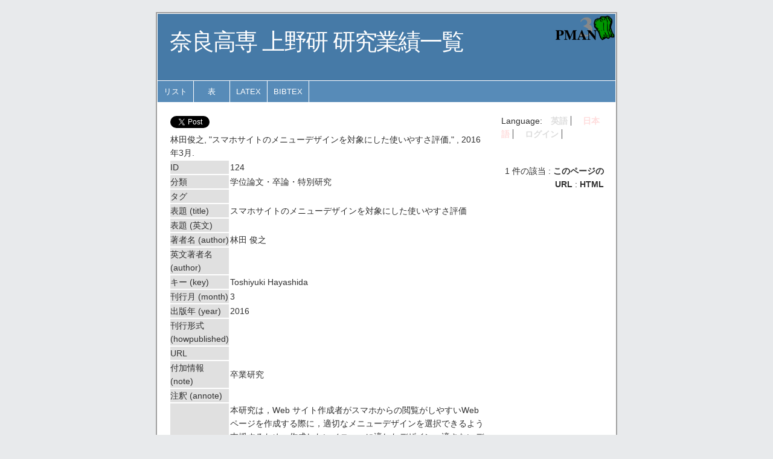

--- FILE ---
content_type: text/html; charset=utf-8
request_url: https://pman.uwanolab.jp/pman3.cgi?D=124
body_size: 2663
content:
<!DOCTYPE HTML PUBLIC "-//W3C//DTD HTML 4.01 Transitional//EN"
    "http://www.w3.org/TR/html4/loose.dtd">
<html>
    <head>
        <title>pman.uwanolab.jp: 林田俊之, スマホサイトのメニューデザインを対象にした使いやすさ評価, 2016年3月.</title>
	    <META http-equiv="Content-Type" content="text/html; charset=utf-8">

	<meta http-equiv="Pragma" content="no-cache"> 
        <meta http-equiv="Content-Style-Type" content="text/css" />
	<link rel="stylesheet" type="text/css" href="tmpl/andreas08/andreas08.css" />
	<link rel="stylesheet" type="text/css" href="tmpl/andreas08/pman.css" />
    </head>
    <body>
      <div id="container">
      <div id="header">
	<a class="logo" href="http://se.is.kit.ac.jp/~o-mizuno/pman3.html"><img class="logo" src="img/logo.png" /></a>
        <h1>奈良高専 上野研 研究業績一覧</h1>
	<h2></h2>
      </div>

      <div id="navigation">
          <ul id="menu-menu" class="sf-menu view nav nav navbar-nav navbar-right">
<li class="menu-item"><a href="/pman3.cgi?MODE=list"><span class="glyphicon glyphicon-list-alt"></span>リスト</a></li>
<li class="menu-item"><a href="/pman3.cgi?MODE=table"><span class="glyphicon glyphicon-th"></span>　表　</a></li>
<li class="menu-item"><a href="/pman3.cgi?MODE=latex"><span class="glyphicon glyphicon-print"></span>LaTeX</a></li>
<li class="menu-item"><a href="/pman3.cgi?MODE=bbl"><span class="glyphicon glyphicon-bookmark"></span>BibTeX</a></li>
</ul>

      </div>

      <div id="content">
                <table class="table table-striped">
<tr>
<td colspan="2">
<a href="https://twitter.com/share" class="twitter-share-button" data-count="horizontal">Tweet</a><script type="text/javascript" src="https://platform.twitter.com/widgets.js"></script>
<iframe src="https://www.facebook.com/plugins/like.php?app_id=143903329035904&amp;href=https%3A%2F%2Fpman.uwanolab.jp%2Fpman3.cgi%3FD%3D124&amp;send=false&amp;layout=button_count&amp;width=50&amp;show_faces=false&amp;action=recommend&amp;colorscheme=light&amp;font&amp;height=21" scrolling="no" frameborder="0" style="border:none; overflow:hidden; width:150px; height:21px;" allowTransparency="true"></iframe>
</td></tr>
<tr>
<td colspan="2">
林田俊之, &#34;スマホサイトのメニューデザインを対象にした使いやすさ評価,&#34; , 2016年3月.
</td>
</tr>
<tr>
  <td class="fieldHead">ID</td>
  <td class="fieldBody">124</td>
</tr>
<tr>
  <td class="fieldHead">分類</td>
  <td class="fieldBody">学位論文・卒論・特別研究</td>
</tr>
<tr>
  <td class="fieldHead">タグ</td>
  <td class="fieldBody"></td>
</tr>
<tr>
  <td class="fieldHead">
  表題 (title)
  </td>
  <td class="fieldBody">
  スマホサイトのメニューデザインを対象にした使いやすさ評価<br />
  </td> 
</tr>
<tr>
  <td class="fieldHead">
  表題 (英文)
  </td>
  <td class="fieldBody">
  <br />
  </td> 
</tr>
<tr>
  <td class="fieldHead">
  著者名 (author)
  </td>
  <td class="fieldBody">
  林田 俊之<br />
  </td> 
</tr>
<tr>
  <td class="fieldHead">
  英文著者名 (author)
  </td>
  <td class="fieldBody">
  <br />
  </td> 
</tr>
<tr>
  <td class="fieldHead">
  キー (key)
  </td>
  <td class="fieldBody">
  Toshiyuki Hayashida<br />
  </td> 
</tr>
<tr>
  <td class="fieldHead">
  刊行月 (month)
  </td>
  <td class="fieldBody">
  3<br />
  </td> 
</tr>
<tr>
  <td class="fieldHead">
  出版年 (year)
  </td>
  <td class="fieldBody">
      2016<br />
  </td> 
</tr>
<tr>
  <td class="fieldHead">
  刊行形式 (howpublished)
  </td>
  <td class="fieldBody">
  <br />
  </td> 
</tr>
<tr>
  <td class="fieldHead">
  URL
  </td>
  <td class="fieldBody">
  <a href=""></a><br />
  </td> 
</tr>
<tr>
  <td class="fieldHead">
  付加情報 (note)
  </td>
  <td class="fieldBody">
  卒業研究<br />
  </td> 
</tr>
<tr>
  <td class="fieldHead">
  注釈 (annote)
  </td>
  <td class="fieldBody">
  <br />
  </td> 
</tr>
<tr>
  <td class="fieldHead">
  内容梗概 (abstract)
  </td>
  <td class="fieldBody">
  本研究は，Web サイト作成者がスマホからの閲覧がしやすいWeb ページを作成する際に，適切なメニューデザインを選択できるよう支援するため，作成したいメニューに適したデザイン，適さないデザインの調査を目的とする．メニューを9 種類の分類によって分け，3 種類のデザインをそれぞれ適用した，合計27 個のメニューを調査対象とする．実験では，1 つのメニューのみをもったWeb ページを作成し，被験者にスマホから閲覧してもらい，メニューを選択するタスクを与え，被験者の主観による使いやすさの評価と，選択したメニューの正誤，タスク達成時間を計測する．実験の結果，主観評価とタスク達成時間について，項目数と文字数が多いメニューでは，タブメニューのみ評価が低くなった．また，項目数が多いメニューではすべてのデザインにおいて評価が低くなったが，リストメニューにおいては他のデザインに比べて主観評価が高く，項目数が増えたときの評価の減少が少なかった．このことから，項目数と文字数が多いメニューにはタブメニューは適しておらず，項目数が多いメニューにはリストメニューが適していると考えられる．<br />
  </td> 
</tr>
<tr>
  <td class="fieldHead">論文電子ファイル</td>
  <td class="fieldBody"><a href="/pman3.cgi?DOWNLOAD=98">124.pdf</a> (application/pdf) [一般閲覧可]</td>
</tr>
<tr>
  <td class="fieldHead">BiBTeXエントリ</td>
  <td class="fieldBody">
  <pre class="bibent">
@misc{id124,
         title = {スマホサイトのメニューデザインを対象にした使いやすさ評価},
        author = {林田 俊之},
         month = {3},
          year = {2016},
          note = {卒業研究},
}
  </pre>
  </td>
  </tr>
</table>

      </div>

      <div id="subcontent">
	<div class="smallbox">
            <p>	<span class="topmenu-item">
  Language:
  <a class=toptab href="/pman3.cgi?LANG=en;MODE=detail">英語</a><span class="hide"> | </span>
  <a class=activetoptab href="/pman3.cgi?LANG=ja;MODE=detail">日本語</a><span class="hide"> || </span>
  </span>
	<span class="topmenu-item"> 
  <a class="toptab" href="/pman3.cgi?LOGIN=on">ログイン</a><span class="hide"> | </span>
<!--      <a class="toptab" href="https://se.is.kit.ac.jp/~o-mizuno/pman3help.html">ヘルプ</a><span class="hide"> | </span>
      </span> -->
  </p>

	</div>
        <div class="smallbox">
          
        </div>
        <div class="smallbox">
          
        </div>
        <div class="smallbox">
          <p class="right">1 件の該当 : <a href="/pman3.cgi?MODE=detail;ID=124;SORT=;PTYPE=all;LANG=ja">このページのURL</a> 
: <a href="/pman3.cgi?MODE=detail;ID=124;SORT=;PTYPE=all;LANG=ja;STATIC">HTML</a> 
</p>
        </div>
      </div>
  
      <div id="footer">
        <p class="center">
This site is maintained by <a href="uwanolab.jp">Hidetake Uwano</a>.<br />
<a href="https://se.is.kit.ac.jp/~o-mizuno/portfolio/pman3/">PMAN 3.2.10 build 20181029</a> - Paper MANagement system / (C) 2002-2016, <a href="https://se.is.kit.ac.jp/~o-mizuno/">Osamu Mizuno</a>
<br />
Time to show this page: 0.024172 seconds.
</p>

	  <p>CSS design by <a href="http://andreasviklund.com/">Andreas Viklund</a></p>
      </div>

      </div>
    </body>
</html>


--- FILE ---
content_type: text/css
request_url: https://pman.uwanolab.jp/tmpl/andreas08/andreas08.css
body_size: 1234
content:
/*
Original design: andreas08 (v2.0 - June 01, 2010) - A free xhtml/css website template by Andreas Viklund.
For more information, see http://andreasviklund.com/templates/andreas08/
*/

/* Body and tag styles */
* {margin:0; padding:0;}
body {font:100% Verdana,Tahoma,Arial,sans-serif; line-height:1.4em; text-align:center; color:#303030; background:#e8eaec;}
a {color:#467aa7; font-weight:bold; text-decoration:none; background-color:inherit;}
a:hover {color:#2a5a8a; text-decoration:none; background-color:inherit;}
a img {border:none;}
p {padding:0 0 1.6em 0;}
p form {margin-top:0; margin-bottom:20px;}
img.left,img.center,img.right {padding:4px; border:1px solid #a0a0a0;}
img.left {float:left; margin:0 12px 5px 0;}
img.center {display:block; margin:0 auto 5px auto;}
img.right {float:right; margin:0 0 5px 12px;}

/* Header and navigation styles */
#container {width:760px; margin:20px auto; padding:1px 0; text-align:left; background:#ffffff; color:#303030; border:2px solid #a0a0a0;}
#header {height:110px; width:758px; margin:0 1px 1px 1px; background:#467aa7; color:#ffffff;}
#header h1 {padding:35px 0 0 20px; font-size:2.4em; background-color:inherit; color:#ffffff; letter-spacing:-2px; font-weight:normal;}
#header h2 {margin:10px 0 0 40px; font-size:1.4em; background-color:inherit; color:#f0f2f4; letter-spacing:-1px; font-weight:normal;}
#navigation {height:2.2em; line-height:2.2em; width:758px; margin:0 1px; background:#578bb8; color:#ffffff;}
#navigation li {float:left; list-style-type:none; border-right:1px solid #ffffff; white-space:nowrap;}
#navigation li a {display:block; padding:0 10px; font-size:0.8em; font-weight:normal; text-transform:uppercase; text-decoration:none; background-color:inherit; color: #ffffff;}
* html #navigation a {width:1%;}
#navigation .selected,#navigation a:hover {background:#80b0da; color:#ffffff; text-decoration:none;}

/* Content styles */
#content {float:left; width:530px; font-size:0.9em; padding:20px 0 0 20px;}
#content h2 {display:block; margin:0 0 16px 0; font-size:1.7em; font-weight:normal; letter-spacing:-1px; color:#505050; background-color:inherit;}
#content h2 a {font-weight:normal;}
#content h3 {margin:0 0 5px 0; font-size:1.4em; letter-spacing:-1px;}
#content a:hover,#subcontent a:hover {text-decoration:underline;}
#content ul,#content ol {margin:0 5px 16px 35px;}
#content dl {margin:0 5px 10px 25px;}
#content dt {font-weight:bold; margin-bottom:5px;}
#content dd {margin:0 0 10px 15px;}

/* Sidebar styles */
#subcontent {float:right; width:170px; padding:20px 20px 10px 0; line-height:1.4em;}
#subcontent h2 {display:block; margin:0 0 15px 0; font-size:1.5em; font-weight:normal; text-align:left; letter-spacing:-1px; color:#505050; background-color:inherit;}
#subcontent p {margin:0 0 16px 0; font-size:0.9em;}

/* Menublock styles */
.menublock {margin:0 0 20px 8px; font-size:0.9em;}
.menublock li {list-style:none; display:block; padding:2px; margin-bottom:2px;}
.menublock li a {font-weight:bold; text-decoration:none;}
.menublock li a:hover {text-decoration:none;}
.menublock li ul {margin:3px 0 3px 15px; font-size:1em; font-weight:normal;}
.menublock li ul li {margin-bottom:0;}
.menublock li ul a {font-weight:normal;}

/* Searchbar styles */
#searchbar {margin:0 0 20px 0;}
#searchbar form fieldset {margin-left:10px; border:0 solid;}
#searchbar #s {height:1.2em; width:110px; margin:0 5px 0 0; border:1px solid #a0a0a0;}
#searchbar #searchbutton {width:auto; padding:0 1px; border:1px solid #808080; font-size:0.9em; text-align:center;}

/* Footer styles */
#footer {clear:both; width:758px; padding:5px 0; margin:0 1px; font-size:0.9em; color:#f0f0f0; background:#467aa7;}
#footer p {padding:0; margin:0; text-align:center;}
#footer a {color:#f0f0f0; background-color:inherit; font-weight:bold;}
#footer a:hover {color:#ffffff; background-color:inherit; text-decoration: underline;}

/* Misc classes and styles */
.splitcontentleft {float:left; width:48%;}
.splitcontentright {float:right; width:48%;}
.clear {clear:both;}
.small {font-size:0.8em;}
.hide {display:none;}
.textcenter {text-align:center;}
.textright {text-align:right;}
.important {color:#f02025; background-color:inherit; font-weight:bold;}
.box {margin:0 0 20px 0; padding:10px; border:1px solid #c0c0c0; background-color:#fafbfc; color:#505050; line-height:1.5em;}


--- FILE ---
content_type: text/css
request_url: https://pman.uwanolab.jp/tmpl/andreas08/pman.css
body_size: 600
content:
.fieldHead_N {
    background-color: #d8a0a0;
}
.fieldHead_A {
    background-color: #d8d8a0;
}
.fieldHead_O {
    background-color: #e0e0e0;
}
.fieldHead {
    background-color: #e0e0e0;
}

.logo {
    float: right;
/*    position: relative;*/
}

a, a:visited, a:hover {
    color: inherit;
    color: expression(this.parentNode.currentStyle.color); /* IE */
    text-decoration: none;
}

a:hover {
    text-decoration: underline;
}

img {
    border: none;
}

img.math {
    text-align: center;
}

.right {
    text-align:right;
}
.hide {
    display:none;
}
.tableview {
    font-size: 0.8em;
}
.pth {
    background-color: #f0f0f0;
}
.ptd {
    border-right: 1px solid #f0f0f0;
}
.shortinput {
    width: 50px;
}
.longinput {
    width: 120px;
}
.small {
    font-size:0.7em;
}
.red, .red a:link, .red a:visited, .red a:hover {
    color: red;
}

pre {
  white-space: -moz-pre-wrap; /* Mozilla */
  white-space: -pre-wrap;     /* Opera 4-6 */
  white-space: -o-pre-wrap;   /* Opera 7 */
  white-space: pre-wrap;      /* CSS3 */
  word-wrap: break-word;      /* IE 5.5+ */
}

.bibent {
    width: 100%;
}

dt {
    font-size: 1.2em; margin: 0 0 6px; 
    margin-top:15px;
    margin-bottom:10px;
    font-weight: bold;
}
dd {
    text-indent: -2em; 
    text-align:justify;
    margin:0 0px 5px 25px;
}

dt.yearhead { 
    font-size: 1.4em; 
    text-shadow: 1px 1px 1px #fff; 
    color: #008080; 
    font-weight:400; 
    margin:20px 0 12px 0; 
    padding: 5px 0 0 0; 
    width:100%; 
    border-top: 1px solid #505050;
}

.toptab { padding: 0 5px 0 5px; margin: 0 5px 0 5px; color: #ddd; border-right: 1px solid #505052; }
.activetoptab { padding: 0 5px 0 5px; margin: 0 5px 0 5px; color: #fdd; border-right: 1px solid #505052;}
